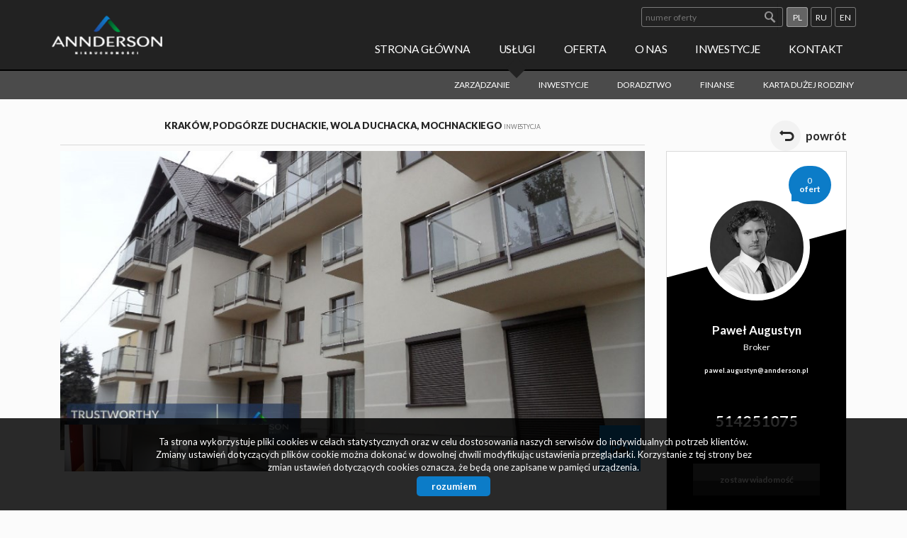

--- FILE ---
content_type: text/html; charset=UTF-8
request_url: https://m.annderson.pl/mochnackiego-inwestycja5189
body_size: 5780
content:








<!DOCTYPE html>

<html lang="pl">

<head>

	<meta http-equiv="content-type" content="text/html; charset=UTF-8"/>

	<!--[if IE]><meta http-equiv="X-UA-Compatible" content="IE=edge"><![endif]-->

	<meta name="viewport" content="width=device-width, initial-scale=1"/>

    <meta name="viewport" content="width=device-width,initial-scale=1,maximum-scale=1,user-scalable=no" />

	<title>Inwestycja "Mochnackiego" - Kraków, Podgórze Duchackie - ulica Mochnackiego</title>

	<meta name="keywords" content="Inwestycja, "Mochnackiego", Kraków, Podgórze Duchackie, ulica Mochnackiego"/>

	<meta name="description" content="Kameralny kompleks dwóch niewielkich budynków - tylko 35 mieszkań. Mieszkanie o bardzo zróżnicowanych układach i metrażach. Ostatnie piętra to duże, dwupoziomowe mieszkania z tarasami. Nie brakuje także mniejszych mieszkań,..." />

    
        <meta name= "robots" content="all"/>

    


    


    


    
        <meta property="og:image" content="https://m.annderson.pl/photos/investment_5189/77738276_880_450_1_0_1.jpg" />

    
    
    
    
        <meta property="og:site_name" content="Inwestycja "Mochnackiego" - Kraków, Podgórze Duchackie - ulica Mochnackiego" />

    
    
    


    


    <base href="https://m.annderson.pl/" />

    <link href="css/bootstrap.min.css" rel="stylesheet"/>

    <link href="css/bootstrap.dialog.min.css" rel="stylesheet"/>

    <link rel="stylesheet" href="css/multiselect.css"/>

	<link rel="stylesheet" href="css/style.css?v=6"/>

    <link rel="stylesheet" href="css/typeahead.css?v=2"/>

    <link rel="stylesheet" href="css/jquery.pretty.photo.css"/>

    <link href="https://cdn.jsdelivr.net/npm/shareon@1.4/dist/shareon.min.css" rel="stylesheet" async>

    <link rel="stylesheet" type="text/css" href="https://m.annderson.pl/css/jquery.bxslider.css" />

    <link rel="stylesheet" href="css/outer_screen.css"/>



    
        <link type="text/css" rel="stylesheet" media="print" href="css/print.css" />

        <link type="text/css" rel="stylesheet" media="print" href="css/outer_print.css"/>

    


	<link rel="shortcut icon" href="grafika/favicon.ico" type="image/x-icon" />

	<link rel="icon" href="grafika/favicon.ico" />



    <script src="js/jquery.min.js?v=2.1.1" type="text/javascript"></script>



	<!-- HTML5 shim, for IE6-8 support of HTML5 elements -->

        <!--[if lt IE 9]>

        <script src="js/html5shiv.js"></script>

        <script src="js/respond.js"></script>

	<![endif]-->

	<link href='https://fonts.googleapis.com/css?family=Lato:400,300,700,900&subset=latin,latin-ext' rel='stylesheet' type='text/css'>
<link rel="shortcut icon" href="grafika/favicon.png" type="image/x-icon" />
<link rel="icon" href="grafika/favicon.png" />


    
            <link rel="stylesheet" href="https://unpkg.com/leaflet@1.8.0/dist/leaflet.css" integrity="sha512-hoalWLoI8r4UszCkZ5kL8vayOGVae1oxXe/2A4AO6J9+580uKHDO3JdHb7NzwwzK5xr/Fs0W40kiNHxM9vyTtQ==" crossorigin="" />
        <link rel="stylesheet" href="https://unpkg.com/leaflet.markercluster@1.4.1/dist/MarkerCluster.css" />
        <link rel="stylesheet" href="https://unpkg.com/leaflet.markercluster@1.4.1/dist/MarkerCluster.Default.css" />
        <script src="https://unpkg.com/leaflet@1.8.0/dist/leaflet.js" integrity="sha512-BB3hKbKWOc9Ez/TAwyWxNXeoV9c1v6FIeYiBieIWkpLjauysF18NzgR1MBNBXf8/KABdlkX68nAhlwcDFLGPCQ==" crossorigin=""></script>
        <script src="https://unpkg.com/leaflet.markercluster@1.4.1/dist/leaflet.markercluster.js"></script>
        <script src="js/osmMap.js"></script>
    
</head>

<body class="lng1045 bodyInvest bodyInvest5189" data-offer-id="">

     


    <div id="header">
    <div class="container">
        <div class="col-md-12">
            <a id="logo" href="https://m.annderson.pl/" title=" ">
                <img src="grafika/logo-header.png" alt=" " title=" "/>
            </a>
            
            <div class="top-panel">
                <div class="search-box-small">
                    <form>
                        <input type="text" placeholder="numer oferty" name="symbol">
                        <input type="submit" value="szukaj">
                    </form>
                </div>

                
                    <ul class="language-section">
                        
                            
                                <li class="pl active">
                                    <a href="mochnackiego-inwestycja5189" title="Polski">
                                        pl
                                    </a>
                                </li>
                            
                                <li class="ru ">
                                    <a href="mochnackiego-инвестиции5189" title="Russian">
                                        ru
                                    </a>
                                </li>
                            
                                <li class="en ">
                                    <a href="mochnackiego-investment5189" title="English">
                                        en
                                    </a>
                                </li>
                            
                        

                        
                    </ul>
                
            </div>
            <ul id="main-menu">
                
                    <li class="  menuItem38">
                        <a href="/" title="Strona główna">Strona główna</a>
                        
                    </li>
                
                    <li class=" subMenuHolder menuItem66">
                        <a  title="Usługi">Usługi</a>
                        
                            <ul class="subMenu">
                                
                                    <li class="menuItem67">
                                        <a href="http://annderson.pl/zarzadzanie">Zarządzanie</a>
                                    </li>
                                
                                    <li class="menuItem68">
                                        <a href="artykul,68">Inwestycje</a>
                                    </li>
                                
                                    <li class="menuItem69">
                                        <a href="artykul,69">Doradztwo</a>
                                    </li>
                                
                                    <li class="menuItem70">
                                        <a href="artykul,70">Finanse</a>
                                    </li>
                                
                                    <li class="menuItem71">
                                        <a href="artykul,71">Karta dużej rodziny</a>
                                    </li>
                                
                            </ul>
                        
                    </li>
                
                    <li class="  menuItem40">
                        <a href="oferty" title="Oferta">Oferta</a>
                        
                    </li>
                
                    <li class="  menuItem39">
                        <a href="artykul,39" title="O nas">O nas</a>
                        
                    </li>
                
                    <li class="  menuItem48">
                        <a href="inwestycje" title="Inwestycje">Inwestycje</a>
                        
                    </li>
                
                    <li class="  menuItem41">
                        <a href="artykul,41" title="Kontakt">Kontakt</a>
                        
                    </li>
                
            </ul>
        </div>
    </div>
</div>



    <div id="main-content" class="offerPage">
    <div class="container">
        <div class="col-md-9 col-sm-9 col-xs-10 main-panel">
            <div class="pageHeader">
                <h1 class="pageTitle">
                    Kraków, Podgórze Duchackie, Wola Duchacka, Mochnackiego
                    <span class="small">Inwestycja</span>
                </h1>
                <div class="clear"></div>
            </div>
        </div>
        <div class="col-md-3 col-sm-3 col-xs-2">
            <a href="https://m.annderson.pl/inwestycje/" class="backLink">powrót</a>
        </div>
        <div class="clear"></div>
        <div class="offerTop">
            <div class="col-md-9 col-sm-12 col-xs-12 main-panel">
                <div class="offerPresentationHolder">
                    <div class="offerPresentationItem offerGallery active" id="offerGallery">
                        <div class="normalGallery">
                            <div class="bigPhoto">
                                
                                
                                    <a rel="prettyPhoto[gal]" href="https://m.annderson.pl/photos/investment_5189/77738276_2000_2000_1_0_0.jpg">
                                        <img src="https://m.annderson.pl/photos/investment_5189/77738276_880_450_1_0_1.jpg" alt="Inwestycja"/>
                                    </a>
                                
                            </div>
                            
                                <div class="galleryThumbsHolder">
                                    <ul class="galleryThumbs" data-imagescount="4">
                                        
                                            
                                        
                                            
                                                <li class="galleryThumbsRow">
                                                    <a href="https://m.annderson.pl/photos/investment_5189/77738277_2000_2000_1_0_0.jpg" rel="prettyPhoto[gal]" class="galleryThumb">
                                                        <img src="https://m.annderson.pl/photos/investment_5189/77738277_96_66_0_0_1.jpg" alt="Inwestycja zdjecie1"/>
                                                    </a>
                                                </li>
                                            
                                        
                                            
                                                <li class="galleryThumbsRow">
                                                    <a href="https://m.annderson.pl/photos/investment_5189/77738278_2000_2000_1_0_0.jpg" rel="prettyPhoto[gal]" class="galleryThumb">
                                                        <img src="https://m.annderson.pl/photos/investment_5189/77738278_96_66_0_0_1.jpg" alt="Inwestycja zdjecie2"/>
                                                    </a>
                                                </li>
                                            
                                        
                                            
                                                <li class="galleryThumbsRow">
                                                    <a href="https://m.annderson.pl/photos/investment_5189/77738275_2000_2000_1_0_0.jpg" rel="prettyPhoto[gal]" class="galleryThumb">
                                                        <img src="https://m.annderson.pl/photos/investment_5189/77738275_96_66_0_0_1.jpg" alt="Inwestycja zdjecie3"/>
                                                    </a>
                                                </li>
                                            
                                        
                                    </ul>
                                </div>
                            
                            <div class="clear"></div>
                        </div>

                    </div>
                    
                    <div class="offerPanel">
                        
                        <a rel="offerGallery" class="gallery-ico active" href="#">Galeria zdjęć</a>
                    </div>
                    <img class="offerImgFill" src="img/img_fill.png" alt=""/>
                </div>
            </div>
            <div class="col-md-3 col-sm-12 col-xs-12 side-panel">
                <div class="globalBox agentHolder agent16479">

    <div class="globalBoxHeader">

        <div class="agentOffers">

            0<br /> <b>ofert</b>

        </div>

        <div class="clear"></div>

        <div class="agentAvatar" style="background-image: url(/photos/other/3_16479_350_350_user_16479_.jpg);"></div>

        
            <a href="oferty/agent,16479" class="overlayLink"></a>

        
    </div>

    <div class="globalBoxContent">


        <div class="agentName">Paweł Augustyn</div>

        
        
            <p class="agentSection">Broker</p>

        


        


        
            <a href="mailto:pawel.augustyn@annderson.pl" class="agentMail smallEmail">pawel.augustyn@annderson.pl</a>

        


        <p class="agentPhone">

            
                <a class="agentMobile" >514251075</a>

                <br />

            
            
        </p>



        <a href="#" data-agentid="16479" data-contacttext="Kontakt do agenta - Paweł Augustyn" class="globalButton contactAgent">zostaw wiadomość</a>

    </div>

    <div class="clear"></div>

</div>
            </div>

            <div class="clear"></div>
        </div>
        <div class="clear"></div>
        <div class="col-md-12 col-sm-12 col-xs-12">
            <ul id="myTab" class="nav nav-tabs">
                <li class="active">
                   <a href="#info" data-toggle="tab">
                      Informacje ogólne
                   </a>
                </li>
                <li>
                   <a href="#offers" data-toggle="tab">
                      Dostępne oferty
                   </a>
                </li>
             </ul>
        </div>
    </div>
    <div class="offerBottom">
        <div class="container">
            <div id="myTabContent" class="tab-content">
                <div class="tab-pane fade in active" id="info">
                    <div class="col-md-6 col-sm-6 col-xs-12">
                        <h3>Opis nieruchomości</h3>
                        <p><strong><span style="color:#000000;">Kameralny kompleks dwóch niewielkich budynków - tylko 35 mieszkań. </span></strong></p>

<p>Mieszkanie o bardzo zróżnicowanych układach i metrażach. Ostatnie piętra to duże, dwupoziomowe mieszkania z tarasami. Nie brakuje także mniejszych mieszkań, nawet 30 - metrowych.</p>

<p>Pomimo tylko 3 pięter w każdym budynku znajduje się winda, klatki schodowe są zaprojektowane w funkcjonalny sposób i bardzo estetycznie wykończone.</p>

<p>Dużym atutem tej inwestycji jest <strong>lokalizacja</strong> - zwolennicy przyrody znajdą w pobliżu&nbsp; Rezerwat Przyrody Nieożywionej Bonarka, kopiec Krakusa, a dla zwolenników zakupów (i nie tylko) - centrum handlowe Bonarka City Center, wraz z Ośrodkiem Zdrowia i klubem fitness. Dobrze rozwinięta infrastruktura, przedszkole, szkoła, kościół, przystanki autobusowe - to tylko część zalet tej lokalizacji.</p>

<p>Doskonałe połączenie z obwodnicą miasta, autostradą A4 oraz bezproblemowy dojazd do centrum zarówno transportem miejskim jak i samochodem.</p>

<p>Pod budynkiem garaż podziemny wielostanowiskowy.</p>

<p>&nbsp;</p>

<p>&nbsp;</p>


                        
                    </div>

                    <div class="col-md-6 col-sm-6 col-xs-12">
                        <h3>Szczegóły</h3>
                        <div class="offerProps">
                            
                                
                                    <div class="propsRow">
                                        <span class="propName">Lokalizacja</span>
                                        <span class="propValue">małopolskie, Kraków, Podgórze Duchackie</span>
                                        <div class="clear"></div>
                                    </div>
                                
                            
                                
                                    <div class="propsRow">
                                        <span class="propName">Ulica</span>
                                        <span class="propValue">Mochnackiego</span>
                                        <div class="clear"></div>
                                    </div>
                                
                            
                                
                                    <div class="propsRow">
                                        <span class="propName">Piętro</span>
                                        <span class="propValue"> od 0 do 3</span>
                                        <div class="clear"></div>
                                    </div>
                                
                            
                                
                                    <div class="propsRow">
                                        <span class="propName">Cena</span>
                                        <span class="propValue"> od 194190 do 469430</span>
                                        <div class="clear"></div>
                                    </div>
                                
                            
                                
                                    <div class="propsRow">
                                        <span class="propName">Pokoje</span>
                                        <span class="propValue"> od 1 do 4</span>
                                        <div class="clear"></div>
                                    </div>
                                
                            
                                
                                    <div class="propsRow">
                                        <span class="propName">Metraż</span>
                                        <span class="propValue"> od 29 do 78</span>
                                        <div class="clear"></div>
                                    </div>
                                
                            
                                
                                    <div class="propsRow">
                                        <span class="propName">Cena m<sup>2</sup></span>
                                        <span class="propValue"> od 5399 do 6799</span>
                                        <div class="clear"></div>
                                    </div>
                                
                            
                                
                                    <div class="propsRow">
                                        <span class="propName">Garaż</span>
                                        <span class="propValue">tak</span>
                                        <div class="clear"></div>
                                    </div>
                                
                            
                                
                                    <div class="propsRow">
                                        <span class="propName">Tarasy</span>
                                        <span class="propValue">tak</span>
                                        <div class="clear"></div>
                                    </div>
                                
                            
                        </div>
                    </div>
                </div>

                <div class="tab-pane fade in " id="offers">
                    <div class="table-responsive col-md-12 col-sm-12 col-xs-12">
                        <table class="table">
                            <thead>
                                <tr class="oferty-inwestycji-head">
                                    <th class="property-name sort">Symbol</th>
                                    <th class="property-name sort">Powierzchnia</th>
                                    <th class="property-name sort">Pokoje</th>
                                    <th class="property-name sort">Piętro</th>
                                    <th class="property-name sort">Cena</th>
                                    <th class="property-name more-btn-column"></th>
                                </tr>
                            </thead>
                            <tbody>

                                
                                
                            </tbody>
                        </table>
                    </div>
                </div>
             </div>
        </div>
    </div>
</div>
<div id="bottom-form">
    <div class="container">
        <div class="col-md-12 col-sm-12 col-xs-12">
            <h3>Napisz do nas</h3>
        </div>
        <div class="formHolder">
            <div class="globalForm" data-handler="OfferContactForm">
    <form method="post" action="" name="">
        <div class="col-md-6 col-sm-6 col-xs-12">
            
            <div class="form-group formRow  contact_nameRow">    
    <div class="inputHolder">
        <input class="formField form-control required" type="text" placeholder="Imię i nazwisko" value="" name="contact_name"/>
        <span class="help-block">Proszę wypełnić to pole</span>
    </div>    
</div>
            <div class="form-group formRow  contact_emailRow">    
    <div class="inputHolder">
        <input class="formField form-control required" type="text" placeholder="Email" value="" name="contact_email"/>
        <span class="help-block">Proszę wypełnić to pole</span>
    </div>    
</div>
            <div class="form-group formRow  contact_phoneRow">    
    <div class="inputHolder">
        <input class="formField form-control required" type="text" placeholder="Telefon komórkowy" value="" name="contact_phone"/>
        <span class="help-block">Proszę wypełnić to pole</span>
    </div>    
</div>
            
            
            
            
            
            
            
            <input type="hidden" value="" name="hp"/>

            
        </div>
        <div class="col-md-6 col-sm-6 col-xs-12">
            <div class="form-group formRow  contact_bodyRow">  
    <div class="inputHolder">
        <textarea class="formField form-control required" placeholder="Wiadomość" rows="10" cols="40" name="contact_body"></textarea>   
        <span class="help-block">Proszę wypełnić to pole</span>
    </div>
</div>
            <input type="hidden" value="5189" name="offer_id"/>
            <input type="hidden" value="offerContactForm" name="global_form_sent"/>
            <div class="formSubmitRow">
                <input class="submit globalButton" type="submit" value="Wyślij wiadomość">
                <img class="ajax-loader" src="grafika/ajax_loader.gif" alt="Trwa wysyłanie..." >
                <div class="formMsg">
                    
                </div>
                <div class="clear"></div>
            </div>
        </div>
    </form>
</div>

        </div>
    </div>
</div>



    <div id="footer-menu">

    <div class="container">

        <div class="col-md-4 footer-logo">

            <a id="footer-logo" href="https://m.annderson.pl/"> </a>

        </div>

        
            <div class="col-md-8 f-menu">

                <ul>

                    
                        <li>

                            <a href="" title="Usługi">Usługi</a>                

                        </li>

                    
                        <li>

                            <a href="oferty" title="Oferta">Oferta</a>                

                        </li>

                    
                        <li>

                            <a href="artykul,39" title="O nas">O nas</a>                

                        </li>

                    
                        <li>

                            <a href="notatnik" title="Notatnik">Notatnik</a>                

                        </li>

                    
                        <li>

                            <a href="artykul,41" title="Kontakt">Kontakt</a>                

                        </li>

                    
                </ul>

            </div>

                

    </div>

</div>

<div id="footer">

    <div class="container">

        
            <div class="col-md-6 col-sm-12">

                <address>

                    <p><strong>Annderson Nieruchomości</strong></p>

<p>Krak&oacute;w 31-105<br />
ul. Zwierzyniecka 22/2 (dziedziniec)<br />
Liczba odsłon : 1334</p>

<p><a href="http://biuro@annderson.pl"><strong>www.annderson.pl</strong></a></p>

<p>T: +48 12 378 98 24 FAX: +48 12 378 92 67 E: <a href="mailto:biuro@annderson.pl">biuro@annderson.pl</a></p>

<p>Nr KRS: 0000493345 NIP : 676 247 20 77</p>

<p>GPS 50.0573987,19.9305725</p>
                 

                </address>

            </div>

        
        
        <div class="col-md-3 col-sm-6 ofe-menu">

            
                
<ul>
	<li><a href="oferty/mieszkania/wynajem"><b>Mieszkania</b> na wynajem</a></li>
	<li><a href="oferty/domy/wynajem"><b>Domy</b> na wynajem</a></li>
	<li><a href="oferty/dzialki/wynajem"><b>Działki</b> na wynajem</a></li>
	<li><a href="oferty/lokale/wynajem"><b>Lokale</b> na wynajem</a></li>
	<li><a href="oferty/hale/wynajem"><b>Hale</b> na wynajem</a></li>
	<li><a href="oferty/obiekty/wynajem"><b>Obiekty</b> na wynajem</a></li>
</ul>

            

            
        </div>

        <div class="col-md-3 col-sm-6 ofe-menu">

            
                 <ul>
                <li><a href="oferty/mieszkania/sprzedaz"><b>Mieszkania</b> na sprzedaż</a></li>
                <li><a href="oferty/domy/sprzedaz"><b>Domy</b> na sprzedaż</a></li>
                <li><a href="oferty/dzialki/sprzedaz"><b>Działki</b> na sprzedaż</a></li>
                <li><a href="oferty/lokale/sprzedaz"><b>Lokale</b> na sprzedaż</a></li>
                <li><a href="oferty/hale/sprzedaz"><b>Hale</b> na sprzedaż</a></li>
                <li><a href="oferty/obiekty/sprzedaz"><b>Obiekty</b> na sprzedaż</a></li>
            </ul> 
                        

        </div>

    </div>

    

</div>

<div id="copyright">

    <a 
    href="https://virgo.galactica.pl/" 
    target="_blank" 
    title="Program dla biur nieruchomości Galactica Virgo"
        >
        Program dla biur nieruchomości    </a> Galactica Virgo
</div>


	<link href='https://fonts.googleapis.com/css?family=Advent+Pro:400,700,500&amp;subset=latin,latin-ext' rel='stylesheet' type='text/css'/>

    <script src="js/jquery-migrate-1.2.1.min.js"></script>

    <script type="text/javascript" src="js/scripts.js?v=4"></script>

    <script type="text/javascript" src="js/notepad.js"></script>

    <script type="text/javascript" src="js/sajax.js"></script>

    <script src="js/bootstrap.min.js"></script>

    <script src="js/twitter.typeahead.js"></script>

    <script src="js/bootstrap.dialog.min.js"></script>

    <script src="js/multiselect.js"></script>

    <script src="js/jquery.pretty.photo.js"></script>

    <script src="https://cdn.jsdelivr.net/npm/shareon@1.4/dist/shareon.min.js" type="text/javascript" async></script>

    <script type="text/javascript" src="https://m.annderson.pl/js/jquery.bxslider.min.js"></script>
<script type="text/javascript" src="https://m.annderson.pl/js/forms.js"></script>

    <script src="js/outer.js"></script>



    <script type="text/javascript">

        var infoText = new Array();

        infoText['dodano-do-notatnika'] = 'Dodano do notatnika';

        infoText['usunieto-z-notatnika'] = 'Usunięto z notatnika';

	</script>



    


    


    
        <div id="cookies-info">

            <p>Ta strona wykorzystuje pliki cookies w celach statystycznych oraz w celu dostosowania naszych serwisów do indywidualnych potrzeb klientów.

                                Zmiany ustawień dotyczących plików cookie można dokonać w dowolnej chwili modyfikując ustawienia przeglądarki.

                                Korzystanie z tej strony bez zmian ustawień dotyczących cookies oznacza, że będą one zapisane w pamięci urządzenia.</p>
            <span class="cookies-ok">rozumiem</span>

        </div>

    






    <div id="sub-menu">
<div id="sub-container" class="container">

</div>
</div>
<script>
var header = document.getElementById('header');
var menu = document.getElementsByClassName('subMenu');
var menuContainer = document.getElementById('sub-menu');
var subContainer = document.getElementById('sub-container');
var blank = document.getElementsByClassName('menuItem67');

if (menu.length > 0) {
subContainer.appendChild(menu[0]);
header.appendChild(menuContainer);
}


</script>



    <script type="text/javascript">SynchronizeDB();</script>
    <script type="text/javascript">SynchronizeOffersCount();</script>
    


    
</body>

</html>



--- FILE ---
content_type: text/html; charset=UTF-8
request_url: https://m.annderson.pl/
body_size: -209
content:


+:







var res = 'Ofs: 0, Invs: 9'; res;

--- FILE ---
content_type: text/html; charset=UTF-8
request_url: https://m.annderson.pl/handler/GetLocationList/
body_size: -155
content:



[]

--- FILE ---
content_type: text/html; charset=UTF-8
request_url: https://m.annderson.pl/handler/getCaptchaImg
body_size: 5935
content:


<div class='col-md-12'><label>Kod zabezpieczający</label></div><div class='col-md-12'><div class='input-group form-group '><span class='input-group-addon' id='basic-addon1'><img src="[data-uri]
SlBFRyB2ODApLCBkZWZhdWx0IHF1YWxpdHkK/9sAQwAIBgYHBgUIBwcHCQkICgwUDQwLCwwZEhMP
FB0aHx4dGhwcICQuJyAiLCMcHCg3KSwwMTQ0NB8nOT04MjwuMzQy/9sAQwEJCQkMCwwYDQ0YMiEc
ITIyMjIyMjIyMjIyMjIyMjIyMjIyMjIyMjIyMjIyMjIyMjIyMjIyMjIyMjIyMjIyMjIy/8AAEQgA
NgDIAwEiAAIRAQMRAf/EAB8AAAEFAQEBAQEBAAAAAAAAAAABAgMEBQYHCAkKC//EALUQAAIBAwMC
BAMFBQQEAAABfQECAwAEEQUSITFBBhNRYQcicRQygZGhCCNCscEVUtHwJDNicoIJChYXGBkaJSYn
KCkqNDU2Nzg5OkNERUZHSElKU1RVVldYWVpjZGVmZ2hpanN0dXZ3eHl6g4SFhoeIiYqSk5SVlpeY
mZqio6Slpqeoqaqys7S1tre4ubrCw8TFxsfIycrS09TV1tfY2drh4uPk5ebn6Onq8fLz9PX29/j5
+v/EAB8BAAMBAQEBAQEBAQEAAAAAAAABAgMEBQYHCAkKC//EALURAAIBAgQEAwQHBQQEAAECdwAB
AgMRBAUhMQYSQVEHYXETIjKBCBRCkaGxwQkjM1LwFWJy0QoWJDThJfEXGBkaJicoKSo1Njc4OTpD
REVGR0hJSlNUVVZXWFlaY2RlZmdoaWpzdHV2d3h5eoKDhIWGh4iJipKTlJWWl5iZmqKjpKWmp6ip
qrKztLW2t7i5usLDxMXGx8jJytLT1NXW19jZ2uLj5OXm5+jp6vLz9PX29/j5+v/aAAwDAQACEQMR
AD8A9R0uynWB5JJXckcBjVCKe8t9VAEUZQnkA81Vl1jxgkwhfw08gPJaxuY5Fx6ZlMZz+GOnPUBy
eJPDNsN2oXzWEx6HUIJLQv67fOVd2O+M4yM9RQBq6r4c0bWRvvIFZyMMvUMD1BHpVCTR9V0O1H9i
3M15a45tLu4y8YHOYpGBLE8/LI2CSMMgXBntX0ySVL+31cSQuodQjZVgehB7inarqNvqSC2gklBP
BKjFAGTdeMhpWmteXt6toIZEimhvIyjozZwMY+ZSVYB13IdjYY4NV11aez0qKfRp4rvR3G5Le3Qu
8C9/JYH5oxjiLGRkhThVjrybxoB4o+IFh4WtJ3a2s3KTTNyUY4MpH+6FAx6ivZLK1l8OW9sLi2W7
0i3jWKK4tIXM0SgYUPCobf0GXTHLD92qgsADfsby31DRllWRZvNjDKysGDAjIII6gisi28P3M28y
NJCqP5sEysBJC4BAdSQRnBIwQQQSpBBIPDeMNV1rQGm8Q+DEsLnR5ImkuZ0uhLHv38use7AIOclP
vFmLAkAjI8HeIfiJ8Qv7R2eI4dPt0ARZPIQYY5+VAAD06kkkcetAHpa6lf6RqSQardSNbMwSO/Cr
skJ4VZADlJD0yF2E4wQWCDUvba18RhUjnyo64614d4d8LeI9b+I2qeGdc8RX4NlC0k374yC5jyqj
AYkYZXB5B64xmvXX0+bwlayNBCkmmsMvHG5861HcRKAfMTvsyCoBC78qigG1FbQeHrArAHn9VHJq
xp721xCblbdrdz1MgxXERa7bWllc6tY38WrOimSK3W5CiUA8hWAIzwePXjiuPufidd/Ea8tvD+h6
fLp93ctgzyThkhUDLOQAM4APHrj6EA9M8Sa1d6bGiWMY1S8lbbb2cK5kkOQMk9EQFhuc8LkdyAc6
w8N3o1KPXPFMi3t9GqiGGAtHbWwGGIVCTvO8Btz5OVQgLtFXvDljoXhiR7eC4Wa+lx59w5BklI6b
j3xk4HQdBgcVcXWbzWmK6DDb3doeP7RlkH2VT0OzaS0rLkcDapwy+YrAgAFq91DSrexW6uJ47Uu4
jj3cvI5BIRFHLucHCqCT2BrDn03xJrETFjNpcA6QiZTcS9iHK5WMdfuMWOQQyEEHTtfD8elXjXTX
1xdXbqUNxdSAttyMhVUBEBwuQiru2gnJGaU6dqT3Bk/tIrD1AB4oAk0Wzn0/Tltp4VijjDHhixYk
5LEnlmJJJJySSSSSaxr67FvdCWaeeOEybEjijeSSRuThUQFmOATgA8AnoDU6X2qXl/JZ6LLHdCJi
k1zcBxBEc4O0gfvWBzlFIAKsGZDjJqPh+e10u/fTpJLjWri2kgGpShFuFBHygMqqEUEA7VAGRuI3
EkgHM+L9dsbCNR4m1S3gGN0ekRuWkAPafYx8zI/hwI/mYHzMBqNH+MHg/VUXTtTuGt9/yiSWIhCf
qM4+pwK47w38MtPM0r6qk+v6oHKzQ28xW3gkzhhNP/eBxuUEuAc7GFQeJPBGm6lpN7qFithYR2Nu
9xE1tGQlyAudilnLSAYOJSsQOMhXDgoAehfb9OTVp9N8Hxy3syHZcz2bCRoTjOE3fu923PzSui54
HmsrRh1r4P16KFotH1FfDtkYxHHpyStP8vHLHcPLYqWDeUQdxLeYxxWV8EfEUUfw/ktblyDa3UkU
QA/hID/zZq6O9ksIphqV9fy20RcLHljl3wSEVerMcHCgEnsKAF0zU7vwmj2+q6EunWjPvlvbdvPi
kkIGXkkH7wnAy0kigfKct0Jeni6KbVHisHGoSSBTHFA+UXcAVaWQAiNSDuyeSAdoY4BnS7uPFY+z
iSax05Pu+W+Lq4Xph8rmFSM8Kd/KnMZUqVl8G6TbQBbG4utNn6mW3uG+Zu7ujbkkcjgu6sx45yAQ
AVtS8O3mq3MV7d3DTXKsJFtomxbQHOQBwDIRhTufPzDcoTO0FXrfXLrQY/K1aBbmDtfadGzY/wB+
D5nXkgDYZM4LHYKKAJpr6XTbgST3W9D0Q8Gku0GtkNKAkI5JzjNTPo0V1deZJIJUGOpzirN2La0h
ClCQBjA5JoAyYPB/hOcs6aXbJcE7murfMMwJ6kSJhwT3weQSD1rmvGn9meBdDudW0zWtRiuEIWC0
aZbhZZT03GZXfGOSAw4U4wTmu1spo2yI08mE+o5NeHeOZl8f/FCz8L6XJtsbWTy5ZR03dZX/AAA2
j3B9aAOV0PRfGlpZjxJpunPcRXgbMvyu7jdydud/JHUda7DSfjNd6Wv9n+I9FuQOjGNyjj/gDj+t
ey2fhyw0izht13NFEgSNGOAqgYArL8R2+lDRbuXUrWH7JDG0juVDbVA9D3oA8b+IHjTQPEVhb2nh
W1ukvL+QLfNJHseUDb5aMFJDnIGCclcYBAYg7Pw50eOXwtp19avc6ffySPGk8qf6Ldt5jARtIm7y
zyqqXAO5vkD5KnI+FHh2y8SeLL7V72xi/s6MOkdqVGws4I246EKp/MirHgM6HpZ1jwv4pZ9OkSZx
Iz3b2ouIyAuxyrLvAwSA2Rh2x1OQDodOuX0v9oGJpbe7s5L/AE4rLFcKuSQhxkqzKwPlKcqSM8Hk
EV6He6ots3nalGTbM2xBGjSvIcE4VFBZjgE8A4AJ6AmvDEEtz8TVbwXftJY6RGzJd6pOZLeGFVJZ
d2MrDjKgZJ6nIzkdfYX+pXIn/tywt2vbWLzLwXreRf6jauy+SscQjKBDwhgV8NLhWI3MHAJrvw3a
eLdXurq1WDTFhzviMxdblwCuxyBgOMgMQHRCgU+fkrH5r8KdQi03xe00tlcXm61eNIrfG7JK85Yg
DjPJI9OpAr2tdVaSG2jTS7/w/Y+QpjaHSxc3D8fdVYvMWAKAgIkQkhiAFK5ryL4MWFvqHi+9juJb
iLZp7vHJBKUZXEkYB9Gxn7rBlPcGgD2SL4e2V4v9oazdRyh/mFlGmYF7gMWyZCORuO1TwdikV09h
eyXjNaRyFFTgP0JrKtNXubMpY6l9jhkmYR2sokIhuWJwFG77khPPlktwflZ9rbaOtXzWLzlZoo7m
DaZnkkMFrb5xjzZ9pVWO5cIMud6naFO4AHR37abpVsJdW1BVDPsTcctI+CQiKOXY4OFUEnsDXh/j
7xHr6ePF0jT7y60m2u44jJb3F2P3PPLMyMREMAMdjkbeSeSo9G0oXNzMbixZvtbrtk1PVldV5wSs
FruDKuVCkMYz8qMTLjJ808MJ/bfxt1G/uHbU0sHcpLOqZcpiNGwqhcjqMAcgHrQBsW3xA1rwPFF9
t0nT7zTWYQQXtmZIITgDGAyHK7eQyKVIHyk4OPQb7S49V0sajrOsR3toY/OKlBFYBMZ3eWSdwwFb
MjPgjK7elcD8br/TYPD1rYIc6hcziUoTkoig5b8SQB+PpXVeDtDvrrwZo1vq8hgS0hTybJz8xcch
5R6jjan8OAx+bAjALlpqA1yzTTIYDDo0KiPyGhMTXIAwEKEApEOhUgF8YICAiTl/ipfWWgeFZoSR
JqmqZhiXOSqfxt+XH1YV2up6roHg61mlv5gZ0i85reBTJKU5AYqPuqWG3e2FyQCRmvKvDFnJ8SvG
U3inXLLOmQEJa2bEshI5Ck4G5R1PGCT0xkUAdV8P9Pt7DwHZ2Gnx2893OTcXd9MWFvEz4ACMBiZl
AAKoQMowZ0OM97pGj6bYLLKLu4u7l0MZuruQMwUkHCqAEQHC52Ku7apbJGag1fXtA0y3D61qlrA+
MhHcA/gOppun6fp+tW8WoWV6z2kqiRNnAIIyDQBHDoVtZ3z3MWrlCTkp2rZFlZXO24e58xj3DYBq
rLaWkS7Y4FcjqS2Sayri3gtrr7XIsiLkYjB+UUAaep6PY6mvkbZYyP40GKKsjUJWsVkgQAkcHGRR
QAkIWzjMUCPn1PWqlxp2oXBMxk3DOQhHIqa31OeQskluRIvQ7av2102zM0oQnopOCaAKkQ82AQ3E
JjbaQOefzrjfD3w4g8Iarc6hpsU88k2BuuZAxUZyQCAOpx19BXUav/a80itaRgopyGPHFOg1m48k
QeUz3QGCCMCgCV7ia/j8qW1IZeCQa8q+Muo6h9k07wtp9rOzX8itKyocP82EjB6ZLc49h617NYtJ
9n33cQifvzxWZd6/D9sksNLj/tPUFxvhilULBkfK0zE/IvI6AsRkqrbTgA5/wzb2fgfwvbWElsF+
zoPNnCljJIx5wByxLHCqMk8AZOKreIfDln4phGqa7pltb6bFzEZFYXc+flVWAUOmSRtjUl2LICFO
5GTXbe60jU7XUL3frGqsxFvHaWuGReFYxIWPlrhhvctzkAtjYofZ+HLrxBdf2h4rMckiswtbWHcE
t0IKlSxIMgZc7htUNuYMGCxhADO0fSPsDtHpmmbfLlz9nWJRZ2sin5XmcYNxKpDfLGzKrqFJVlEl
dYfCNvqtv9o12X+0L3rHK6hPs3fEAXmPnkNkvwuXbauNS20w2dtHCs0a20ahYolUKqqBgAAcAAdq
o6z4p0/QwLeZTLcGPetrbjfKy5IDbf4VyMb2woPUigDjJLqfwpqM0WuSXGo2kjEW15bwAOgPTzcE
KSM7eApPybFkZ2EfjXw4uNAtdfup/Ef2T7Cto2PtMPmjfvQDC4JJwT0GcZPTNesa9caz41tJrDw7
9kjuJz5c1qHWR4IWGDJO7DauQ2PLUFsjcruAwrhovhl4p8K6nFqNlq2mRS27ENc5YrAGUgu4ZCNm
DgnB25ycAFgAd9ceE5/EFvEkMd74S0GQZkhW7fzrmNlXKfZkbyYVO5853MSASoyQcvTNMXwxrl3b
+Fb+DV4tN2qzXektd3OnbwflR4yrMrEyblQfKW+7y7DR8Sah8TrGxFrdx+HtMtGTDaojsURjn5Sz
k7M44JXGSAG3EA2/Aui33gjSGSZftV5cyma5lTJ3N0GCeT+PcmgC/quqanZeGbnXbzQ7J7cW5mju
NO1AS9RlWIdEBQ+qsx5GFOcjzT4Wx+GbPw9qmseKI7gI1wqrdCyndYgBjPnRqQpJfH3gentXpPjL
w9p2saQjNLqFsl5cDzdNguWVbt2O4+WhJRZAd0mcBT85fH+sTJ+H2i2+jWSR6fAuratDJJtWcFI9
NbJWWJpwrKHByp2LucFDjy8MoAaXo3g+1e68UILJVLBFlN+LhbXp96RnYeady5wcDIVc8s+/Z295
ft52nebZWZ63V3E3nN2ISFwNnXh3zyp/dspDG2fBFrqGq/2n4ghsdVv/ACvJ3y2+IkjzkKkbFgOc
nJJbLNyBhQy40OfTJN1hqOsW+flMi3r3OR6bbjzEHbkKDx1wSCAcj8VvDmrXHhiysfD9pfTxPebr
qFC88kzFfleR2JZtoUDLHgbR0Axy2n+AfifdWMFlLcvpNgihBH54jAX3WPqfrz617BG3ii1K/Zr+
0voF5CX0HkyyZ/vTR/KMZ4xF0AB5y1Ty69r8cLRN4ekuZyMhtOvIpogPQmUxNu68BSMY5PIAB5pY
fAS12ebfatcXspOWSFRGM+5O4n9K9I0K0m8L6XDpkNmRaxLsQFyxx7k1jWfjNdOuGk1V7ixtmPD3
tpLbKx9A0qqCfYHOAfQ11Nlqc+qNDPbwpLZSKGWUHIYHkEEdRQAiWzSTecISuecGi5klhbL2okjP
QYyRWtNNBGoBcBv7ucGq97FJcWjeS+18fKRQBHbSvdRgRxeSo7HiisfTrm/tbkx3MM0oOfm6CigD
T/tfy5WVoQQOmOtR3Gkw3Uy3Zd0P90dKKKAIpPEy20/2NLc5xwSeKzjq+pz6isUQto1Y9cHNFFAF
HV21zVLm9tLTUvs1rZyLDPPwZDIY0kwilSu3bInzEk5DDb0asi21XU4inhrQVtLF3uvsn26YNMyy
NEZ3bbkZOwlt7E7nGCuGLgooA3dBjtPDFzLaWgubq4uHDXN/fS+bcXBAwu9u4UcAcAD3JJ0fF/iS
z8P6JLqd/DNJbw7d6wAFjuYKMZIHUjvRRQBVtdDvvEMaPq+oS2tv/DZafKy/99TcO3QEbBHjJB3j
muY1TxDDpGp3XhfRtOt9MsI5wtxNawxq7SFFb5UKlOVZAWYE8EYHDAooA7/StKs9O0xBpMItht6M
SxJPUknkknkk8kkk1btLGO3Z7mQBpu5HeiigDlJrm70W4RbSdl0d54rYWZwfs3mSKieUcA7NzjKM
SAv3NoUI1q+0VPCdrFe6QyQhp4YDYFSbZzJIsahVDAQnc4y6gjDMSjnGCigDjtIvLnxboEHiDUXe
A3iOGWC4k8wlXIIV8gQx5Ufu4xuby0LyOdwPTaPo6SWsdxatHa39vGIra5SIZRB0iYDG6LnlMgdx
tYKwKKANbS9YdlvYtQiSS6sZ/s8xiBCO2xHDKCcgFZFODnByMtjcbq6ukkJeGEqR/C3SiigB/nxa
pGYWQxjHVaqlYvDkRdQ0uT3PSiigCtdeJLi4tfMt4Yx/105rKsPDFpqvn3j2djaXrszm7sovJn3H
qRKmHBOTnB5BIPBNFFAGZJoOoaffkR+INSVQ2cGVZzn13TrIfwzj261utqnibS7D7cyaTqKyD7q+
ZZ+V9P8AXb8/8BxjvngooAd4R8fQ+K5tTtBaSQXWmOsdwDgoWJYfI3UjKHkgduKKKKAP/9k=
" alt="" id="captcha_img" /></span><input type="text" placeholder="Przepisz kod z obrazka" name="offerContactFormCaptcha" id="captcha_input" class="req formField form-control captcha_field" /></div></div>

--- FILE ---
content_type: text/css
request_url: https://m.annderson.pl/css/outer_screen.css
body_size: 2914
content:
body{color: #222; font-family: 'Lato', 'Arial', sans-serif; font-size: 12px;}
a, a:hover{color: inherit;}
#header {background: #222; border-bottom: 2px solid #000; height: 100px; margin-bottom: 40px;}
.bodyMain #header {margin-bottom: 0px;}
#header-search {background: transparent url("../../grafika/main-head-bg.png") no-repeat scroll center center; background-size: cover;}
#logo{top: 0px; height: 100px;}
#logo img {max-width: auto; max-height: auto; height: 100px;}
#footer-logo{top: 0px}

.bodyOffersList .pageTitle .small, 
#header-border{display: none;}
textarea{resize: none;}
.top-panel{z-index: 35;}
.agentMail{font-size: 1em;}
.agentName{text-align: center;}

.search-box {margin-top: 450px; padding-top: 0px;background: rgba(0,0,0,0.5); color: #565656}

.agentHolder a{color: inherit}
.contactMap{margin: 0px;}
.form-group select,.form-group input,.form-box select, .form-box input,.form-box textarea {border: 1px solid #ededed; border-radius: 0px;}
.form-box select:focus, .form-box input:focus{border: 1px solid #ededed; }
.search-box-small input[type="submit"] {background: url("../../grafika/small-search.png") no-repeat center center #eee;}
.language-section {border-left: 1px solid rgba(0,0,0,0.1);}
.language-section .de{display: none;}
.offerPage .offerFlag{display: none;}
.data-wiadomosc{display: none;}
#main-menu .dropdown-menu{font-size: 1.3em; border-radius: 0px; top: 78%;}
#main-menu{top: 54px;}
#main-menu > li {padding: 0px 8px; border-radius: 15px;}
#main-menu > li a{ letter-spacing: -0.02em; font-weight: 400; font-size: 1.3em; text-transform: uppercase; color: #fff; height: 30px; line-height: 30px; }
#main-menu > li.active{background: transparent!important;}
#main-menu > li:hover > a{color: #fff;}
#main-menu > li > ul{display: block!important;}


#main-menu > li > ul{z-index: 50}
#main-menu > li > ul > li a{color: #565656!important}
.search-box-small {left: -232px;}
.search-box-small input {z-index: 1;width: 200px; height: 28px; border:1px solid rgba(255,255,255,0.4); position: absolute;right: 0px; top: 0px;margin: 0px;padding: 0px 0px 0px 5px;z-index: 2;box-sizing: border-box;background: transparent;color: #fff;border-radius: 3px;}
.search-box-small input[type="submit"]{z-index: 2;background: transparent url(../grafika/small-search.png) center center no-repeat; border: 0px;}
.language-section li a{margin: 0px 2px;padding: 0px;display: block;width: 30px;height: 28px;line-height: 28px;color: inherit;border: 1px solid rgba(255,255,255,0.4)!important;text-align: center;background: transparent;text-transform: uppercase;color: #fff;border-radius: 3px;}
.language-section li.active a{background: rgba(255,255,255,0.3)!important}

.sidebar-nav{margin-top: 50px;}
#header-search {height: 590px;}

/* -- base color background ---------- */

#main-menu li.active,
.navbar-default .navbar-nav > .active > a,
.navbar-default .navbar-nav > .active > a:hover,
.navbar-default .navbar-nav > .active > a:focus,
.oferta .ofe-img .ofe-flag,
.agentOffers,
.agentOffers:after,
.offerPanel a.active,
.globalBox,

#bottom-form,
#cookies-info .cookies-ok,
.bx-wrapper .bx-controls-direction a,
.bx-wrapper .bx-controls-direction a:hover{background-color: #0c7cc8;}

.search-box .container{background: transparent;}

/* -- base color color ---------- */

.aktualnosc h3 a,
.sbOptions a:hover,
.sbOptions a:focus,
.sbOptions a.sbFocus,
#footer address b{color: #0c7cc8;}

/* -- for dark bg ---------- */
.oferta .ofe-img .ofe-flag,
.sideSearch .form-horizontal .form-group,
.agentHolder,
.mainLabel,
.agentOffers,
.agentOffers:after,
.offerPanel a.active,
#bottom-form,
.search-box,
.banners .banner .embed,
.banners .banner .embed h3,
.navbar-default .navbar-nav > .active > a,
.navbar-default .navbar-nav > .active > a:hover,
.navbar-default .navbar-nav > .active > a:focus,#main-menu li.active{color: #fff;}

@media (min-width: 990px) {
#main-menu{z-index: 30;}
#main-menu > li{position: relative; } 
#main-menu > li > ul{position: absolute; top: 83%; left: 0px; list-style-type: none; margin: 0px; padding: 0px; display: block;}
#main-menu > li:hover > ul{display: block}
#main-menu > li > ul >li a{display: block; width: 300px; height: 50px; line-height: 50px; background: #f2f2f2; padding-left: 20px; font-weight: 700; font-size: 1.2em; z-index: 2; border-bottom: 1px solid #ddd }
}
@media (max-width: 990px) {
#facebookinner{display: none;!important}
.slogan{display: none;}
#main-menu{display: block; width: 60px; position: absolute;height: 0px; overflow: hidden; transition: 1s; padding-top: 60px; top: 40px; right: 0px; background: none;}
#main-menu::before {display: block; width: 60px; height: 60px; background: url("../../grafika/main-menu.png") no-repeat scroll center center transparent; position: absolute; top: 0px;right: 0px; content: "";}
#main-menu li{margin: 0px; padding: 0px; float: left; display: block; width: 100%; text-align: center; height: auto; }

#main-menu.clicked
{width: 100%; height: auto; margin: 0px; padding-top: 60px; z-index: 20; background: #f2f2f2; box-shadow: 0px 0px 5px 0px rgba(50, 50, 50, 0.4); transition: 1s}
#main-menu li ul{padding: 0px;}
#main-menu li a{margin: 0px; padding: 0px; display: block; height: auto; line-height: 70px; color: inherit; font-size: 1.3em; font-weight: 700; border: 1px solid #ddd; margin-top: -1px;}
#main-menu li:first-child a{margin-top: 0px;}
#main-menu li.active{background: none;}
#main-menu > li > li > a {height: auto; margin: 0px; padding: 0px;}
.top-panel{z-index: 5;}
#main-menu li.active,
.navbar-default .navbar-nav > .active > a,
.navbar-default .navbar-nav > .active > a:hover,
.navbar-default .navbar-nav > .active > a:focus,
.navbar-default .navbar-nav > :hover > a,
.navbar-default .navbar-nav > :hover > a:hover,
.navbar-default .navbar-nav > :hover > a:focus{color: inherit}
}



@media (max-width: 1199px) and (min-width: 990px){
#main-menu > li > a {padding: 0px 5px;font-size: 1em;}

}


@media (max-height: 680px) and (max-width: 990px){
.search-box  {padding-top: 0px;}
}
@media (max-height: 680px) {
#header-border{height: 510px!important;}
}

#footer,
#copyright{background: #222; color: #fff; padding-top: 0px;}
#footer-menu{background: #222; color: #fff}

.f-menu ul li a,
#footer ul li a,
#footer address{color: #fff}

#footer ul li a b{color: #fff;}
#header-border .container{border: 0px!important;}

#footer{padding-top: 20px; padding-bottom: 0px;}
.articleBody{text-align: justify}
.language-section .fbLink{display: none!important;}
.language-section .fbLink a {
    background: url("../grafika/fb.png") no-repeat scroll 0px 0px transparent;
    text-indent: -9000px;}
.language-section .gpLink a {
    background: url("../grafika/gp.png") no-repeat scroll 0px 0px transparent;
    text-indent: -9000px;}


#cookies-info .cookies-ok {color: #FFFFFF;}
/*=================================== offers-categories ===================================*/
#offers-categories-container {margin: 0 auto; width: 1200px; position: relative;}


#offers-categories {width: 440px; list-style-type: none; margin: 0; padding: 15px; position: absolute;  right: 15px; top: 70px; z-index: 1000; background: rgba(255,255,255,0.85);}
#offers-categories > li {display: block; margin: -1px 0 0; padding: 0; position: relative; }
#offers-categories > li > a {border-bottom: 1px solid #fff; color: #981418; display: block; font-weight: 700; height: 45px; line-height: 45px; margin: 0; padding: 0 0 0 15px; text-decoration: none; font-size: 16px; width: 100%;}
#offers-categories > li:hover {color: #ffffff;}
#offers-categories > li:hover > a {background: none repeat scroll 0 0 #981418; color: #ffffff;}
#offers-categories li ul {display: none; list-style-type: none; margin: 0; padding: 0; position: absolute; right: 0px; top: 0;}
#offers-categories li ul li {display: block; float: left; height: 45px; line-height: 45px; padding: 0 12px 0 12px; margin: 0;}
#offers-categories li ul li a {color: #ffffff; font-size: 13px; margin: 0; padding: 0; text-decoration: none; display: block;}
#offers-categories li:hover ul {display: block;}

@media (max-width: 1199px) {
#offers-categories-container {width: 970px;}
#offers-categories {right: 0px; width: 490px;}
#offers-categories > li:hover > a {color: #981418;}
#offers-categories li ul {display: block;}
#offers-categories li ul li {background: #981418;}
#offers-categories li ul li:first-child {border-right: 1px dotted #fff;}
#offers-categories > li:hover &gt; a {background: transparent;}
}

@media (max-width: 990px) {
#offers-categories-container {width: 100%;}
#offers-categories {width: 48%; top: 290px;}
#offers-categories li ul li {display: block; float: left; height: 50px; line-height: 52px; padding: 0 6px 0 6px; margin: 0;}
#offers-categories > li &gt; a {padding: 0px; font-size: 14px;}
}

@media (max-width: 990px) {
#offers-categories-container {display: none;}
}
@media (max-height: 680px){
#offers-categories > li > a {height: 30px; line-height: 30px;}

#offers-categories li ul li {height: 30px; line-height: 30px;}

}

/*=================================== /offers-categories ===================================*/


.globalBox.agentHolder .globalBoxHeader{padding: 20px 0px;}
.agentMail{font-size: 0.8em; margin-bottom: 55px;}
.agentSection{display: block; margin-bottom: 5px; font-size: 1em; height: 30px}
.agentName{padding-bottom: 4px;}





@media (min-width: 991px) {

}

h1{font-size: 1.1em; color: #222; text-align: center;}
.articleContent h2{font-size: 1em; color: #222;}
h1,
.articleContent h2,
.f-menu ul li a,
#search-button {text-transform: uppercase; letter-spacing: -0.02em; font-weight: 900;}

.gal img{width: 150px; float: right; border: 3px solid #ffa10c}
.gallery img{width:100%; margin-bottom: 10px;}
.gallery ul{padding: 0px; list-style-type: none; width: 100%}
.gallery.images ul li{padding:0px; display: block; height: 510px; overflow: hidden;border: 3px solid #fbfbfb; position: relative;}
.gallery.images ul li img{position: absolute; top: 0px; left: 0px; transition: 0.2s linear;}
.gallery.images ul li:hover img{position: absolute; top: -5px; left: 0px;transition: 0.2s linear;}


.banners {
    margin-top: 79px;
}

#bottom-form{
	background: #ccc;
}
.facebookLink{display: none;}


.text-baner {
    font-size: 68.44px;
    font-family: "Lato";
    font-weight: 300;
    color: #FFF;
    text-align: right;
    width: 650px;
    position: absolute;
    right: 0px;
    margin-top: 110px;
    line-height: 75px;
}
.second-line {
    font-size: 15.8px;
    color: #FFF;
    text-transform: uppercase;
    right: 0px;
    text-align: right;
    position: absolute;
    margin-top: 268px;
    font-family: "Lato";
    letter-spacing: 7px;
}
.last-line {
    right: 0px;
    position: absolute;
    margin-top: 300px;
    background: transparent url("../grafika/zaloga.png") repeat scroll 0% 0%;
    width: 443px;
    height: 71px;
}


.currency{display: inline!important}
.oferta .ofe-img .ofe-flag.exclusive, .oferta .ofe-img .ofe-flag.noprovision, .oferta .ofe-img .ofe-flag.special{display: block}




	
#sub-menu{position: absolute;top: 100px;width: 100%;height: 40px;background: rgba(0, 0, 0, 0.7);line-height: 40px;color: rgb(255, 255, 255);text-transform: uppercase;}
#sub-menu .container{position: relative;}
.bodyMain #sub-menu{background: rgba(0, 0, 0, 0.3);}
#sub-menu ul{list-style-type: none; margin: 0px; padding: 0px; position: absolute; top: 0px; right: 0px;}
#sub-menu ul li{float: left; padding: 0px 20px;}
#sub-menu ul li a{color: inherit; transition: 0.2s linear;}
#sub-menu ul li:hover a{color: #00d00b; transition: 0.2s linear}
.subMenuHolder::after{content: ''; width: 20px; height: 20px; display: block; background: #222; position: absolute; right: 40%; top: 107%; transform: rotate(45deg);}
.subMenuHolder{position: relative;}

.sbSelector{font-size: 13px;}

.articleBody {width: 900px;margin: 0px auto;padding: 100px;text-align: left;}
.articleBody p:first-child {font-size: 34.8px;font-family: "Lato"; color: #FFF;background: #1270BF none repeat scroll 0% 0%;font-weight: 300;padding-left: 5px;padding-right: 5px;text-align: justify;display: inline;line-height: 46px; text-align: left; margin-bottom: 50px;}
.articleBody p{margin-top: 50px;}



.f-menu ul li a{font-size: 1em; font-weight: 400;}
.globalBox{background-color: #000;}
.oferta{text-transform: uppercase;}
.oferta .ofe-info{text-transform: none;}
.oferta .ofertaPrawa .offerSymbol{font-size: 0.8em}
.oferta .ofertaPrawa h2{font-size: 1em}
.oferta .properties {font-size: 0.8em;}


@media (max-width: 990px) {
.search-box {margin-top: 0px; padding-top: 100px; height: 590px;}
#header-search > .container{display: none;}
#sub-menu{display: none;}
.subMenuHolder::after{display: none;}
#logo img{max-width: inherit}
.language-section{display: block;}
.articleBody {
    width: 90%;
    margin: 0px auto;
    padding: 0;
    text-align: left;
}
}




--- FILE ---
content_type: text/css
request_url: https://m.annderson.pl/css/print.css
body_size: 1320
content:
/*
body{font-size: 12px;color:#525252;width: 100%; max-width: 790px; }

.top-panel,
#main-menu,
.offerPanel,
.galleryThumbsHolder,
.offerNotepad,
#bottom-form,
#cookies-info,
#footer .ofe-menu,
.backLink,
.agentHolder .globalBoxHeader,
.agentHolder .globalButton,
#footer-menu .f-menu{display: none;}

.offerTop{padding-bottom: 0px;}
.offerTop .agentHolder{background: none; text-align: left; min-height: 160px;}
.offerTop .agentHolder .globalBoxContent{width: 100%;padding: 0px 20px; color:#525252 !important;}
.agentName{margin:0;text-align: left;font-size: 24px;padding: 10px 0px 10px 0px}
.agentMail,
.agentPhone{text-align: left;font-size: 18px;margin:0}

.offerPriceSection{bottom: 100px; right: 30px;}

.main-panel{float: none !important;; width: 100% !important;}
.side-panel{float: none !important;; width: 100% !important;}

.container{max-width: 100%;}
.offerPage .nav-tabs{display: none;}
.offerPage .offerFlag{display: none;}

a::after {display: none!important;}
*/


/*


body, page[size="A4"] {
	margin: 0!important; 
	box-shadow: 0!important;
}


body, page[size="A4"] {
  background: transparent!important;
  width: 20cm!important;
  height: 29cm!important;
  display: block!important;
  margin: 0 auto!important;
  margin-bottom: 0.5cm!important;
  box-shadow: 0 0 0.5cm rgba(0,0,0,0.5)!important;
}
*/


@page { size: auto;    margin: 3% 0 3% 0;}
body {width: 780px; margin: 3% 0 3% 0;}



.top-panel,#main-menu,.offerPanel,.galleryThumbsHolder,.offerNotepad,#bottom-form,#cookies-info,#footer .ofe-menu,.backLink,.agentHolder .globalBoxHeader,.agentHolder .globalButton,#footer-menu .f-menu{display: none;}

.offerTop{padding-bottom: 0px;}
.offerTop .agentHolder{background: none; text-align: left; min-height: 160px;}
.offerTop .agentHolder .globalBoxContent{width: 100%;padding: 0px 20px; color:#525252 !important;}
.agentName{margin:0;text-align: left;font-size: 24px;padding: 10px 0px 10px 0px}
.agentMail,.agentPhone{text-align: left;font-size: 18px;margin:0}

.offerPriceSection{bottom: 100px; right: 30px;}

.main-panel{float: none !important; width: 100% !important;}
.side-panel{float: none !important; width: 100% !important;}

.container{max-width: 100%;}
.offerPage .nav-tabs{display: none;}
.offerPage .offerFlag{display: none;}

a::after {display: none!important;}


*,  *:before,enter code here  *:after {
    text-shadow: none ;    background: transparent !important;    -webkit-box-shadow: none ;            box-shadow: none ;  }
  a,   a[href]:after {
    content: " (" attr(href) ")";  }
  abbr[title]:after {
    content: " (" attr(title) ")";  }
  a[href^="#"]:after,  a[href^="javascript:"]:after {
    content: "";  }
  pre,  blockquote {border: 1px solid #999;    page-break-inside: avoid;  }
  thead {display: table-header-group;  }
  tr,  img {
    page-break-inside: avoid;  }
  img {
    max-width: 100% ;  }
  p,  h2,  h3 {
    orphans: 3;    widows: 3;  }
  h2,  h3 {
    page-break-after: avoid;  }
  select {
    background: #fff ;  }
  .navbar {
    display: none;  }
  .btn > .caret,  .dropup > .btn > .caret {
    border-top-color: #000 ;  }
  .label {
    border: 1px solid #000;  }
  .table {
    border-collapse: collapse ;  }
  .table td,  .table th {
    background-color: #fff ;  }
  .table-bordered th,  .table-bordered td {
    border: 1px solid #ddd ;  }
.offerPriceSectionHolder{bottom:0px;}
#header {height: 100px;}

.normalGallery {display: block; overflow: visible;}
.mobileGallery {display: none;}
#header #topphone {display: none;}
.offerTop {overflow: hidden;}
.offerTop * {overflow: visible;}

.offerBottom {padding: 0;}
#footer-menu {display: none;}
#additional-footer {display: none;}
#footer-menu, #copyright {display: none;}
#offerGallery {padding-bottom: 0;     padding-top: 0; }
.offerTop {padding-top: 0;}
.offerPresentationHolder {margin-bottom: 20px; }
h1.margin {margin: 0px;}
#logo {	height: 98px;}
#logo img {     max-height: 100%;     max-width: 100%; }

.agentPhone {
	height: auto;}

.offerTop .agentHolder {
	min-height: 110px;}

#info .col-md-6.col-sm-6.col-xs-12 {
	float: none!important; width: 100%!important;}

.bodyOffersList {margin:0; padding:0;}
.bodyOffersList #header {height:70px; border-bottom:0;}
.bodyOffersList #logo {height:50px; position:static;}
.bodyOffersList .side-panel,
.bodyOffersList .offerListPanel,
.bodyOffersList .min-menu,
.bodyOffersList .overlayLink,
.bodyOffersList .pagingHolder,
.bodyOffersList .oferta .ofe-img .ofe-flag,
.bodyOffersList #main-content .pageHeader {display:none;}
.bodyOffersList .oferta {border:0; border-bottom:1px solid #d9d9d9; overflow:auto; float:none; width:100%; max-width:none; margin-top:0; padding-top:0;}
.bodyOffersList .oferta .ofe-img {width:25%; float:left; margin-top:0; padding-top:0;}
.bodyOffersList .oferta .ofe-img img {display:block;}
.bodyOffersList .oferta .ofertaPrawa {width:60%; clear:none; overflow:auto; display:block; padding-left:10px; margin-top:0; padding-top:0;}
.bodyOffersList .oferta .ofertaPrawa h2 {padding-top:5px; margin:0; overflow:auto; height:auto; width:100%;}
.bodyOffersList .oferta .ofertaPrawa .properties {height:auto;}
.bodyOffersList .oferta .ofertaPrawa .properties .propertiesRow {clear:none; max-width:none;}
.bodyOffersList .oferta .ofertaPrawa > p {display:none;}
.bodyOffersList .oferta .offerSymbol {position:relative; top:0; left:10px; margin:0; padding:0;}
.bodyOffersList .oferta .cena {float:none; clear:both; position:absolute; right:0; top:0; font-size:1.5em; text-align:right;}
/*
.bodyOffersList .oferta .ofertaPrawa {float:left; width:50%; background:blue;}
*/